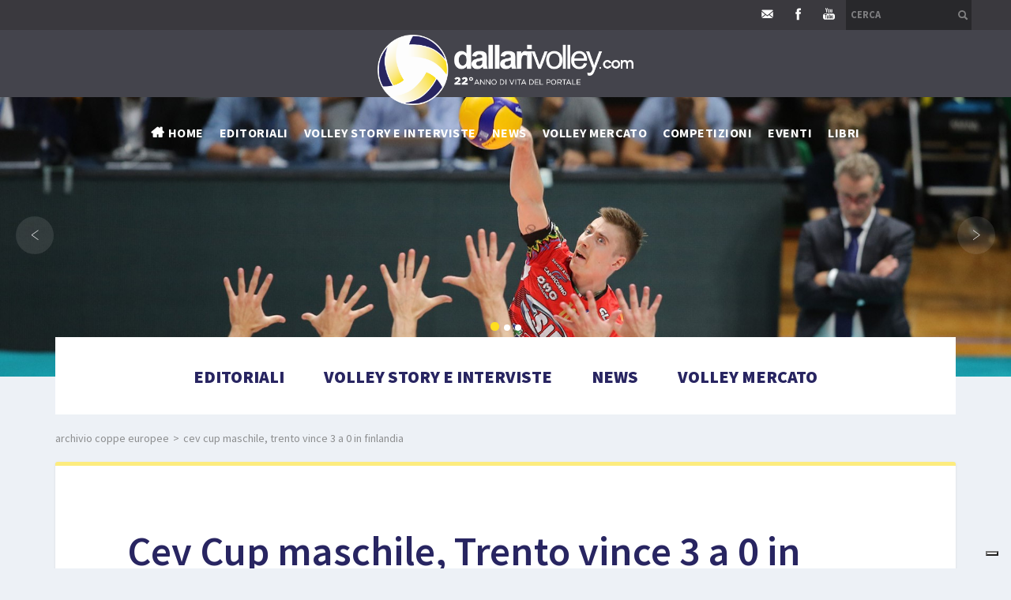

--- FILE ---
content_type: text/html; charset=utf-8
request_url: https://www.dallarivolley.com/it-it/cev-cup-maschile-trento-vince-3-a-0-in-finlandia.aspx
body_size: 24013
content:


<!DOCTYPE html>
<html>
<head id="ctl00_Head1" prefix="og: //ogp.me/ns#"><title>
	Cev Cup maschile, Trento vince 3 a 0 in Finlandia, 2017 gennaio 05
</title>
	<script type="text/javascript">
    var _iub = _iub || [];
    _iub.csConfiguration = {"siteId":3996824,"cookiePolicyId":29595607,"lang":"it","storage":{"useSiteId":true}, "perPurposeConsent": true, "purposes": "1, 2, 3, 4, 5", "floatingPreferencesButtonIcon": false, "banner": {"listPurposes": true, "showPurposesToggles": true, "rejectButtonDisplay": true} };
    </script>
    <script type="text/javascript" src="https://cs.iubenda.com/autoblocking/3996824.js"></script>
    <script type="text/javascript" src="//cdn.iubenda.com/cs/iubenda_cs.js" charset="UTF-8" async></script>
    <!-- Header block #1 - ZONE #1 -->
    
    <meta property="og:title" content="Cev Cup maschile, Trento vince 3 a 0 in Finlandia" /><meta property="og:url" content="https://www.dallarivolley.com/it-it/cev-cup-maschile-trento-vince-3-a-0-in-finlandia.aspx" /><meta property="og:description" content="Inizia col piede giusto l’avventura della Diatec Trentino in 2017 CEV Cup. Al debutto stagionale nella competizione europea, seconda per importanza solo alla Champions League, la squadra gialloblù si è infatti assicurata la gara d’andata dei sedicesimi di finale, vincendo in Finlandia per 3-0. Lanza e compagni hanno sbancato con autorità la Loimaan Liikuntahalli, imponendo lo stop ai padroni di casa dell’Hurrikaani Loimaa al termine di una partita sempre tenuta saldamente sotto controllo. Il risultato, di fatto, fa un compiere un bel balzo in avanti verso il prossimo turno; per completare l’operazione qualificazione, alla Trentino Volley basterà vincere due set nel match casalingo di ritorno programmato fra tredici giorni al PalaTrento. Nel suo primo match di sempre in territorio finlandese, la squadra gialloblù ha offerto una prova di sostanza, priva di particolari sbavature. Con muro e servizio subito efficaci, per gli avversari è diventato immediatamente impossibile reggere il ritmo dei vice-campioni d’Europa, che hanno concesso qualcosa solo nella parte finale del secondo set (vinto comunque in assoluto controllo)." /><meta property="og:image" content="https://www.dallarivolley.com/img/og-image.jpg" /><meta property="og:image:type" content="image/jpeg" /><meta property="og:image:width" content="200" /><meta property="og:image:height" content="200" /><script>

    (function (i, s, o, g, r, a, m) {
        i['GoogleAnalyticsObject'] = r; i[r] = i[r] || function () {
            (i[r].q = i[r].q || []).push(arguments)
        }, i[r].l = 1 * new Date(); a = s.createElement(o),
  m = s.getElementsByTagName(o)[0]; a.async = 1; a.src = g; m.parentNode.insertBefore(a, m)
    })(window, document, 'script', '//www.google-analytics.com/analytics.js', 'ga');
ga('create', 'UA-4721212-40', 'auto'); 
ga('require', 'displayfeatures'); 
ga('set', 'anonymizeIp', true); 
ga('set', 'dimension1', 'e88a4fde-636d-4c07-9e88-726edca0e735'); 
ga('set', 'dimension2', '981777855776'); 
ga('send', 'pageview'); 
</script>
<meta name="keywords" content="Cev Cup maschile, Trento vince 3 a 0 in Finlandia, 2017 gennaio 05" /><meta name="description" content="Cev Cup maschile, Trento vince 3 a 0 in Finlandia, 2017 gennaio 05, Inizia col piede giusto l’avventura della Diatec Trentino in 2017 CEV Cup. Al debutto stagionale nella competizione europea, seconda per importanza solo alla Champions League, la squadra gialloblù si è infatti assicurata la gara d’andata dei sedicesimi di finale, vincendo in Finlandia per 3-0. Lanza e compagni hanno sbancato con autorità la Loimaan Liikuntahalli, imponendo lo stop ai padroni di casa dell’Hurrikaani Loimaa al termine di una partita sempre tenuta saldamente sotto controllo. Il risultato, di fatto, fa un compiere un bel balzo in avanti verso il prossimo turno; per completare l’operazione qualificazione, alla Trentino Volley basterà vincere due set nel match casalingo di ritorno programmato fra tredici giorni al PalaTrento. Nel suo primo match di sempre in territorio finlandese, la squadra gialloblù ha offerto una prova di sostanza, priva di particolari sbavature. Con muro e servizio subito efficaci, per gli avversari è diventato immediatamente impossibile reggere il ritmo dei vice-campioni d’Europa, che hanno concesso qualcosa solo nella parte finale del secondo set (vinto comunque in assoluto controllo)., 20260201" /><meta name="robots" content="index, follow" /><meta name="theme-color" content="#282561"/><!-- Google tag (gtag.js) -->
<script type="text/plain" data-cookieconsent="marketing,statistics" src="https://www.googletagmanager.com/gtag/js?id=G-MC225SM942"></script>
<script>
  window.dataLayer = window.dataLayer || [];
  function gtag(){dataLayer.push(arguments);}
  gtag('js', new Date());

  gtag('config', 'G-MC225SM942');
</script>

    <!-- /Header block #1 -->

    <meta charset="utf-8" /><meta name="viewport" content="width=device-width, initial-scale=1.0" />


    <!-- HTML5 shim, for IE6-8 support of HTML5 elements -->
    <!--[if lt IE 9]>
      <script src="//html5shim.googlecode.com/svn/trunk/html5.js"></script>
    <![endif]-->

    <!-- Fav and touch icons -->
    <link rel="shortcut icon" href="../master/favicon.ico" /><link rel="apple-touch-icon-precomposed" sizes="144x144" href="/img/apple-touch-icon-144-precomposed.png" /><link rel="apple-touch-icon-precomposed" sizes="114x114" href="/img/apple-touch-icon-114-precomposed.png" /><link rel="apple-touch-icon-precomposed" sizes="72x72" href="/img/apple-touch-icon-72-precomposed.png" /><link rel="apple-touch-icon-precomposed" href="/img/apple-touch-icon-57-precomposed.png" /><link href="../App_Themes/default_min/css/site-202504170914.css" type="text/css" rel="stylesheet" /></head>

<body>
    <form name="aspnetForm" method="post" action="/it-it/cev-cup-maschile-trento-vince-3-a-0-in-finlandia.aspx" id="aspnetForm">
<div>
<input type="hidden" name="__VIEWSTATE" id="__VIEWSTATE" value="/[base64]/[base64]/[base64]/[base64]/[base64]/Lm0vOmQ+0vBkGbtxR3JrMjpjVyiRZcTz" />
</div>

<div>

	<input type="hidden" name="__VIEWSTATEGENERATOR" id="__VIEWSTATEGENERATOR" value="CA0B0334" />
</div>
        <!-- HEADER -->
        <div class="header-fixed-wrap">
            <div id="ctl00_divHeaderblock2" class="headerblock2">
                <div id="ctl00_containerFluid5" class="container-fluid">
                    <div id="ctl00_container5" class="container">
                        
    <div id="ctl00_ContentPlaceHolder1_ctl00_mainDiv" class="navbar-searchform">
	<div class="navbar-form pull-right formflatstyle" style="position:relative;">
	<input type="text" name="fti" value="" placeholder="Cerca" id="fullTextSearch" data-provide="typeahead" class="typeahead" autocomplete="off">
    <button type="button" class="btn cancel" id="btnCerca" onclick="doSearch();return false;"><i class="icon-search"></i></button>
    <button type="button" class="btn-delete" id="btnAnnulla" style="visibility:hidden;"><i class="icon-delete"></i></button>
	<input type="hidden" id="Id_Lingua" value="it">
	<input type="hidden" id="CheckEmpty" value="">
    <input type="hidden" id="UrlStringSearch" value="/it-it/search.aspx">
    <input type="hidden" id="UrlStringTopSearch" value="/it-it/top-searches.aspx">
	</div>
</div>

<div class="social-header-wrapper svgplugin">
<a href="mailto:lanfrancodallari@dallarivolley.com" target="_blank">
<svg xmlns="http://www.w3.org/2000/svg" xmlns:xlink="http://www.w3.org/1999/xlink" version="1.1" id="ico-newsletter" x="0" y="0" viewBox="-74 76.8 99.2 99.2" xml:space="preserve" enable-background="new -74 76.8 99.2 99.2">
<polygon id="XMLID_4_" points="-53.2 115.4 -53.2 143.8 -36.1 129.6 "/>
<path id="XMLID_3_" d="M-0.1 106.5h-48.5c-2.2 0-4.1 1.6-4.5 3.8l22.6 18.8 3.8 3.1c1.3 1.1 3.4 1.1 4.7 0l4-3.3 22.4-18.7C4 108.1 2.1 106.5-0.1 106.5z"/>
<polygon id="XMLID_2_" points="4.4 143.8 4.4 115.4 -12.7 129.6 "/>
<path id="XMLID_1_" d="M-19 134.8l-3.1 2.5c-1.3 1.1-3.4 1.1-4.7 0l-4-3.3 -2.3-1.9 -18.5 15.4c0.8 0.6 1.8 1 2.8 1h48.5c1.1 0 2.1-0.4 2.8-1l-18.5-15.4L-19 134.8z"/>
</svg></a>
<a href="https://www.facebook.com/dallarivolley/" target="_blank" rel="nofollow">
<svg xmlns="http://www.w3.org/2000/svg" xmlns:xlink="http://www.w3.org/1999/xlink" version="1.1" id="ico-facebook" x="0" y="0" viewBox="0 0 32 32" xml:space="preserve" enable-background="new 0 0 32 32">
  <path d="M20.5 13.1h-2.9v-1.9c0-0.8 0.5-0.9 0.8-0.9s2.1 0 2.1 0V7h-2.9c-3.2 0-4 2.4-4 4v2.1h-1.9v3.3h1.9c0 4.2 0 9.4 0 9.4h3.9c0 0 0-5.1 0-9.4h2.6L20.5 13.1z" />
</svg></a>
<a href="https://www.youtube.com/channel/UCVl7zEZF8wMbYBPnYy7qqOw/videos?view_as=subscriber" target="_blank" rel="nofollow">
<svg xmlns="http://www.w3.org/2000/svg" xmlns:xlink="http://www.w3.org/1999/xlink" version="1.1" id="ico-youtube" x="0" y="0" viewBox="0 0 32 32" enable-background="new 0 0 32 32" xml:space="preserve">
  <g id="G-youtube">
     <path d="M22.1 15.6H9.9c-1.9 0-3.5 1.6-3.5 3.5v2.8c0 1.9 1.6 3.5 3.5 3.5h12.2c1.9 0 3.5-1.6 3.5-3.5v-2.8C25.6 17.1 24.1 15.6 22.1 15.6zM12.4 17.8h-1.1v5.7h-1.1v-5.7H9.1v-1h3.4V17.8zM15.7 23.4h-1v-0.5c-0.2 0.2-0.4 0.3-0.6 0.5 -0.2 0.1-0.4 0.2-0.6 0.2 -0.2 0-0.4-0.1-0.5-0.2 -0.1-0.1-0.2-0.4-0.2-0.7v-4.1h1v3.7c0 0.1 0 0.2 0.1 0.2 0 0.1 0.1 0.1 0.2 0.1 0.1 0 0.2 0 0.3-0.1 0.1-0.1 0.2-0.2 0.3-0.3v-3.7h1V23.4zM19.2 22.4c0 0.3-0.1 0.6-0.2 0.8 -0.2 0.2-0.4 0.3-0.7 0.3 -0.2 0-0.4 0-0.5-0.1 -0.1-0.1-0.3-0.2-0.4-0.3v0.4h-1v-6.6h1v2.1c0.1-0.1 0.3-0.3 0.4-0.3 0.1-0.1 0.3-0.1 0.5-0.1 0.3 0 0.5 0.1 0.7 0.3 0.2 0.2 0.2 0.5 0.2 0.9V22.4zM22.6 21.1h-1.9V22c0 0.3 0 0.4 0.1 0.5 0.1 0.1 0.2 0.1 0.3 0.1 0.2 0 0.3 0 0.3-0.1 0.1-0.1 0.1-0.3 0.1-0.6v-0.2h1V22c0 0.5-0.1 0.9-0.4 1.1 -0.2 0.3-0.6 0.4-1.1 0.4 -0.4 0-0.8-0.1-1-0.4 -0.3-0.3-0.4-0.6-0.4-1.1v-2.2c0-0.4 0.1-0.8 0.4-1 0.3-0.3 0.6-0.4 1.1-0.4 0.4 0 0.8 0.1 1 0.4 0.2 0.2 0.4 0.6 0.4 1.1V21.1zM21.2 19.3c-0.2 0-0.3 0-0.3 0.1 -0.1 0.1-0.1 0.2-0.1 0.4v0.5h0.9v-0.5c0-0.2 0-0.4-0.1-0.4C21.4 19.3 21.3 19.3 21.2 19.3zM17.8 19.2c-0.1 0-0.1 0-0.2 0 -0.1 0-0.1 0.1-0.2 0.1v3c0.1 0.1 0.2 0.1 0.2 0.2 0.1 0 0.2 0.1 0.2 0.1 0.1 0 0.2 0 0.3-0.1 0.1-0.1 0.1-0.2 0.1-0.3v-2.5c0-0.2 0-0.3-0.1-0.4C18 19.3 17.9 19.2 17.8 19.2z"></path><polygon points="11.5 13.9 12.7 13.9 12.7 10.8 14.2 6.6 12.9 6.6 12.1 9.5 12.1 9.5 11.3 6.6 10 6.6 11.5 11 "></polygon><path d="M15.8 14c0.5 0 0.9-0.1 1.2-0.4 0.3-0.3 0.4-0.6 0.4-1.1V9.7c0-0.4-0.1-0.7-0.4-1 -0.3-0.3-0.7-0.4-1.1-0.4 -0.5 0-0.9 0.1-1.2 0.4 -0.3 0.2-0.4 0.6-0.4 1v2.8c0 0.5 0.1 0.8 0.4 1.1C15 13.9 15.4 14 15.8 14zM15.4 9.7c0-0.1 0-0.2 0.1-0.3 0.1-0.1 0.2-0.1 0.3-0.1 0.1 0 0.3 0 0.4 0.1 0.1 0.1 0.1 0.2 0.1 0.3v2.9c0 0.1 0 0.3-0.1 0.3 -0.1 0.1-0.2 0.1-0.4 0.1 -0.1 0-0.3 0-0.3-0.1 -0.1-0.1-0.1-0.2-0.1-0.3V9.7zM19.1 13.9c0.2 0 0.4-0.1 0.6-0.2 0.2-0.1 0.4-0.3 0.6-0.5v0.6h1.1V8.5h-1.1v4.1c-0.1 0.1-0.2 0.2-0.3 0.3 -0.1 0.1-0.2 0.1-0.3 0.1 -0.1 0-0.2 0-0.2-0.1 0-0.1-0.1-0.1-0.1-0.3V8.5h-1.1V13c0 0.3 0.1 0.6 0.2 0.7C18.7 13.9 18.8 13.9 19.1 13.9z"></path>
  </g>
</svg></a>
</div>
    

                    </div>
                </div>
            </div>
            <div id="ctl00_divHeaderblock3" class="headerblock3">
                <div id="ctl00_Div1" class="container-fluid">
                    <div id="ctl00_Div2" class="container">
                        
    <div class="CompanyLogo"><a href="/"><img src="/img/logo.png?v=202601071215" alt="DallariVolley.com" title="DallariVolley.com" /></a></div>

                    </div>
                </div>
            </div>
            <div id="ctl00_divHeaderblock4" class="headerblock4">
                <div id="ctl00_Div3" class="container-fluid">
                    <div id="ctl00_Div4" class="container">
                        
    
<!-- bar menu top -->
<div id="ctl00_ContentPlaceHolder3_ctl00_MainMenu" class="navbar mainmenu">
    <div class="navbar-inner">
        <div class="container">
            <a id="ctl00_ContentPlaceHolder3_ctl00_collapse" class="btn btn-navbar" data-toggle="collapse" data-target=".mainmenu .nav-collapse">
                
                <span class="icon-bar"></span>
                <span class="icon-bar"></span>
                <span class="icon-bar"></span>
            </a>
            
            <div id="ctl00_ContentPlaceHolder3_ctl00_topMenu" class="nav-collapse collapse">
                
                <ul class="pull-left nav menu-horizontal-level-0"><li class="homemenuitem" data-idmenuitem="177"><a data-hover="Home" href="/">Home</a></li><li data-idmenuitem="102"><a data-hover="Editoriali" href="editoriali-1.aspx">Editoriali</a></li><li data-idmenuitem="178"><a data-hover="Volley story e interviste" href="volley-story-e-interviste-1.aspx">Volley story e interviste</a></li><li class="dropdown" data-idmenuitem="98"><a data-hover="News" class="dropdown-toggle" role="button" data-toggle="dropdown" href="javascript:void(0)">News<b class="caret"></b></a><ul class="dropdown-menu menu-horizontal-level-0" role="menu"><li data-idmenuitem="147"><a data-hover="Campionato maschile" tabindex="-1" href="campionato-maschile-1.aspx">Campionato maschile</a></li><li data-idmenuitem="170"><a data-hover="Campionato femminile" tabindex="-1" href="campionato-femminile-1.aspx">Campionato femminile</a></li><li data-idmenuitem="171"><a data-hover="Attività internazionale" tabindex="-1" href="attivita-internazionale-1.aspx">Attività internazionale</a></li><li data-idmenuitem="172"><a data-hover="Coppe europee" tabindex="-1" href="coppe-europee-1.aspx">Coppe europee</a></li><li data-idmenuitem="173"><a data-hover="Beach volley" tabindex="-1" href="beach-volley-1.aspx">Beach volley</a></li><li data-idmenuitem="175"><a data-hover="Olimpiadi di Rio 2016 - Volley" tabindex="-1" href="olimpiadi-di-rio-2016-volley-1.aspx">Olimpiadi di Rio 2016 - Volley</a></li><li data-idmenuitem="176"><a data-hover="Olimpiadi di Rio 2016 - Beach Volley" tabindex="-1" href="olimpiadi-di-rio-2016-beach-volley-1.aspx">Olimpiadi di Rio 2016 - Beach Volley</a></li><li data-idmenuitem="185"><a data-hover="Olimpiadi di Tokyo 2020 - Volley" tabindex="-1" href="olimpiadi-di-tokyo-2020-volley-1.aspx">Olimpiadi di Tokyo 2020 - Volley</a></li><li data-idmenuitem="187"><a data-hover="Olimpiadi di Tokyo 2020 - Beach Volley" tabindex="-1" href="olimpiadi-di-tokyo-2020-beach-volley-1.aspx">Olimpiadi di Tokyo 2020 - Beach Volley</a></li></ul></li><li data-idmenuitem="179"><a data-hover="Volley mercato" href="volley-mercato-1.aspx">Volley mercato</a></li><li class="dropdown" data-idmenuitem="180"><a data-hover="Competizioni" class="dropdown-toggle" role="button" data-toggle="dropdown" href="javascript:void(0)">Competizioni<b class="caret"></b></a><ul class="dropdown-menu menu-horizontal-level-0" role="menu"><li data-idmenuitem="181"><a data-hover="Volley Maschile" tabindex="-1" href="volley-maschile.aspx">Volley Maschile</a></li><li data-idmenuitem="182"><a data-hover="Volley Femminile" tabindex="-1" href="volley-femminile.aspx">Volley Femminile</a></li></ul></li><li data-idmenuitem="99"><a data-hover="Eventi" href="eventi-1.aspx">Eventi</a></li><li class="dropdown" data-idmenuitem="72"><a data-hover="Libri" class="dropdown-toggle" role="button" data-toggle="dropdown" href="javascript:void(0)">Libri<b class="caret"></b></a><ul class="dropdown-menu menu-horizontal-level-0" role="menu"><li data-idmenuitem="105"><a data-hover="Guida al Volley" tabindex="-1" href="guida-al-volley.aspx">Guida al Volley</a></li><li data-idmenuitem="167"><a data-hover="Altri libri" tabindex="-1" href="altri-libri-1.aspx">Altri libri</a></li></ul></li></ul>
            </div>
            
            <!--/.nav-collapse -->
        </div>
    </div>
</div>
<!-- bar menu top -->

                    </div>
                </div>
            </div>
        </div>

        <!-- Header block #5 - ZONE #5 -->
        <div id="ctl00_divHeaderblock5" class="headerblock5">
            
    <div class="headslider slimheads"><div id="Swiper_455" class="swiper-container"><div class="swiper-wrapper"><div class="swiper-slide"><img src="/public/img/A1mPerugiaModena2-99266.jpg" alt="" /><div class="headtexts" style="display: none;"><span class="headlink"></span></div></div><div class="swiper-slide"><img src="/public/img/A1fConeglianoMilano5-99245.jpg" alt="" /><div class="headtexts" style="display: none;"><span class="headlink"></span></div></div><div class="swiper-slide"><img src="/public/img/NazfemmVNLItaliaGiappone2-99283.jpg" alt="" /><div class="headtexts" style="display: none;"><span class="headlink"></span></div></div></div><div class="swiper-pagination"></div><div class="swiper-button-prev">&lsaquo;</div><div class="swiper-button-next">&rsaquo;</div></div></div>

        </div>
        <!-- / Header block #5 - ZONE #5 -->

        <!-- External container -->
        <div id="ctl00_divContainerFoglioesterno" class="container foglioesterno">
            <!-- Fluid container -->
            <div id="ctl00_divContainer" class="container-fluid foglio">

                <!-- HEADER BLOCKS -->

                <!-- / Header block #4 - ZONE #4 -->
                <!-- Header block #6 - ZONE #6 -->
                
                <!-- / Header block #6 - ZONE #6 -->
                


                <!-- Header block #17 - ZONE #17 -->
                <div id="ctl00_divHeaderinsideblock1" class="headerinsideblock1">
                    
    <div id="ctl00_ContentPlaceHolder17_ctl01_MainMenu" class="menutop-aside menu-under"><ul class="pull-left nav nav-pills menu-horizontal-level-0"><li data-idmenuitem="165"><a data-hover="Editoriali" href="editoriali-1.aspx">Editoriali</a></li><li data-idmenuitem="164"><a data-hover="Volley story e interviste" href="volley-story-e-interviste-1.aspx">Volley story e interviste</a></li><li data-idmenuitem="163"><a data-hover="News" href="news.aspx">News</a></li><li data-idmenuitem="166"><a data-hover="Volley mercato" href="volley-mercato-1.aspx">Volley mercato</a></li></ul></div>

                </div>
                <!-- /Header block #17 -->

                <!-- Header block #1 - ZONE #1 -->
                
                <!-- /Header block #1 -->

                <!-- Header block #2 - ZONE #2 -->
                
                <!-- / Header block #2 -->

                <!-- Header block #3 -->
                
                <!-- / Header block #3 - ZONE #3 -->

                <!-- Header block #4 - ZONE #4 -->
                
                <!-- / Header block #4 -->

                <!-- Header block #5 - ZONE #5 -->
                
                <!-- / Header block #5 -->

                <!-- / HEADER BLOCKS -->


                <!-- MIDDLE AREA -->
                
                <!--/row-->
                <!-- /MIDDLE AREA -->

                <!-- MIDDLE AREA V2 -->
                
                <!--/row-->
                <!-- /MIDDLE AREA V2-->


                <!-- FOOTER BLOCKS -->
                <!-- Footer block #1 - ZONE #15 -->
                <div id="ctl00_divFooterblock1" class="footerinsideblock2">
                    
    
<!-- sse-begin -->
<div class="row-fluid locator-cnt"><div class="span12"><ul class="breadcrumb"><li><a href="/it-it/archivio-coppe-europee-1.aspx">Archivio Coppe europee</a><span class="divider">></span></li><li class="active">Cev Cup maschile, Trento vince 3 a 0 in Finlandia</li></ul></div></div><div class="type-istituzionale"><div class="row-fluid"><h1>Cev Cup maschile, Trento vince 3 a 0 in Finlandia</h1><h2 class="SingleDocDate">05/01/2017</h2></div><div class="row-fluid paragraph auxcnt-1" id="paragraph-9047"><span class="paragraphimgcnt pull-right hidden-phone"><a href="../public/img/cev-cup-maschile-trento-vince-3-a-0-in-finlandia-31361.jpg" class="fancySingleDocParam_9047" rel="gallery_9047" title=""><img src="../public/img/cev-cup-maschile-trento-vince-3-a-0-in-finlandia-31360.jpg" alt="Cev Cup maschile, Trento vince 3 a 0 in Finlandia" title="Cev Cup maschile, Trento vince 3 a 0 in Finlandia" class="paragraphimg-dx" /><span class="paragraphimgdida-dx"></span></a></span><div class="paragraphimgcnt visible-phone"><img src="../public/img/cev-cup-maschile-trento-vince-3-a-0-in-finlandia-31360.jpg" class="paragraphimg-center" /><span class="paragraphimgdida-center"></span></div><span class="clearfix">Inizia col piede giusto l&rsquo;avventura della Diatec Trentino in 2017 CEV Cup. Al debutto stagionale nella competizione europea, seconda per importanza solo alla Champions League, la squadra giallobl&ugrave; si &egrave; infatti assicurata la gara d&rsquo;andata dei sedicesimi di finale, vincendo in Finlandia per 3-0.<br>
Lanza e compagni hanno sbancato con autorit&agrave; la Loimaan Liikuntahalli, imponendo lo stop ai padroni di casa dell&rsquo;Hurrikaani Loimaa al termine di una partita sempre tenuta saldamente sotto controllo. Il risultato, di fatto, fa un compiere un bel balzo in avanti verso il prossimo turno; per completare l&rsquo;operazione qualificazione, alla Trentino Volley baster&agrave; vincere due set nel match casalingo di ritorno programmato fra tredici giorni al PalaTrento. Nel suo primo match di sempre in territorio finlandese, la squadra giallobl&ugrave; ha offerto una prova di sostanza, priva di particolari sbavature. Con muro e servizio subito efficaci, per gli avversari &egrave; diventato immediatamente impossibile reggere il ritmo dei vice-campioni d&rsquo;Europa, che hanno concesso qualcosa solo nella parte finale del secondo set (vinto comunque in assoluto controllo). Prima e dopo quel parziale, &egrave; stato un assoluto monologo della Diatec Trentino, in cui si sono messi in luce Lanza e Sol&eacute; (best scorer del match con 13 punti e percentuali importanti in attacco) e anche il solito Stokr, autore di 12 palloni vincenti con 3 muri ed il 56%. Nel finale di gara spazio in campo anche a Chiappa e Tiziano Mazzone, mentre dal secondo set si &egrave; rivisto in formazione titolare pure Antonov, con Lorenzetti che ha concesso un po&rsquo; di riposo ad Urnaut.<br>
La cronaca della gara. Senza Nelli e Daniele Mazzone (rimasti a Trento per curare i rispettivi problemi fisici), Angelo Lorenzetti conferma lo starting six schierato in campo nelle ultime due gare: Giannelli in regia, Stokr opposto, Lanza e Urnaut in banda, Sol&eacute; e Van e Voorde al centro, Colaci libero. Lauri Rantanen, tecnico dell&rsquo;Hurrikaani presenta Peacock al palleggio, Mikko Oivanen opposto, Smith e Mutka schiacciatori, Matti Oivanen e Koppanen centrali, Mantyla libero. L&rsquo;inizio della Diatec Trentino &egrave; molto efficace al centro della rete, con Sol&eacute; subito a segno due volte per il 3-1 che spezza immediatamente l&rsquo;equilibrio; i padroni di casa replicano con Mikko Oivanen (4-4), ma poi ci pensa Stokr a scavare nuovamente la differenza (7-5). Dopo il primo time out tecnico, un&rsquo;altra accelerazione che porta la firma di Urnaut (slash) e di un errore di Mutka, che consente agli ospiti di arrivare al +4 (12-8). L&rsquo;Hurrikaani interrompe il gioco, ma la rotazione con Giannelli al servizio prosegue sino al 16-8 grazie anche ad un paio di muri vincenti (di Stokr e Van de Voorde). Il finale di parziale &egrave; assolutamente in controllo (20-11 e poi il 25-16) e mette in bella mostra anche Lanza.<br>
Nel secondo set la musica non cambia, con la Diatec Trentino che diventa subito padrona del campo (5-1 e 8-3), grazie ad un cambiopalla fluente ed uno Stokr ancora in stato di grazia. Il muro giallobl&ugrave; mette il bavaglio a tutti gli attaccanti avversari (12-5); i finlandesi per&ograve; non demordono e con una maggiore incisivit&agrave; al servizio e a rete si rifanno sotto (15-10, 18-14) sino ad arrivare al meno due (21-19). Il time out di Lorenzetti &egrave; provvidenziale, perch&eacute; poi Lanza e compagni (con Antonov in campo per Urnaut), soprattutto per mano di Sol&eacute;, riguadagnano un paio di break point di vantaggio (24-20) e si portano sul 2-0 (25-21) con Lanza.<br>
Nel terzo set c&rsquo;&egrave; ancora spazio per Antonov, che con un ace riesce a creare il primo gap (8-6); il margine aumenta con un contrattacco di Lanza e un altro ace, in questo caso di Van de Voorde (11-7). L&rsquo;Hurrikaani stavolta non riesce a replicare (15-8) e lascia in fretta spazio agli avversari, che viaggiano veloci verso il 3-0 che arriva sul 25-20. Nel finale Lorenzetti ha offerto spazio in posto 4 anche a Chiappa e nel ruolo di opposto a Tiziano Mazzone, consentendo ai padroni di casa di recuperare qualche lunghezza di svantaggio.<br>
&ldquo;Abbiamo centrato il risultato che volevamo ottenere alla vigilia &ndash; ha commentato a fine gara l&rsquo;allenatore della Diatec Trentino Angelo Lorenzetti - . L&rsquo;ottimo approccio alla gara ci ha permesso di avere subito in mano le redini del gioco; in seguito siamo un po&rsquo; calati ma non abbiamo comunque perso il controllo del match che abbiamo condotto sino alla fine soprattutto grazie al buon lavoro svolto fra servizio e muro. Ricezione ed attacco invece mi hanno soddisfatto meno, dovremo ancora lavorare per crescere di livello in questi fondamentali, ma nel frattempo siamo soddisfatti di aver iniziato nel miglior modo possibile questa avventura in Coppa CEV&rdquo;.<br>
La Diatec Trentino rientrer&agrave; a Trento nella serata di venerd&igrave; e avr&agrave; di fatto solo un giorno per preparare il prossimo appuntamento, in programma gi&agrave; domenica 8 gennaio al PalaTrento contro la Lpr Piacenza (18^ giornata di SuperLega.) La gara di ritorno dei sedicesimi di 2017 CEV Cup si giocher&agrave; invece fra due settimane, mercoled&igrave; 18, in Trentino a partire dalle ore 20.30 (match compreso in abbonamento).Di seguito il tabellino dell&rsquo;andata dei sedicesimi di finale di 2017 CEV Cup, giocata questa sera alla Loimaa Liikuntahalli di Loimaa.<br>
<br>
<strong>Hurrikaani Loimaa-Diatec Trentino 0-3 (16-25, 21-25, 20-25)</strong><br>
HURRIKAANI: Koppanen 6, Oivanen Mi. 12, Mutka 6, Oivane Ma. 5, Peacock 1, Smith 6, Mantyla (L); Kouki, Laine. N.e. Haltia, Kartano, Kutinlathi. All. Lauri Rantanen.<br>
DIATEC TRENTINO: Van de Voorde 4, Giannelli 4, Urnaut 6, Sol&eacute; 13, Stokr 12, Lanza 13, Colaci (L); Antonov 4, Chiappa, Mazzone T.. N.e. Burgsthaler e Blasi. All. Angelo Lorenzetti.<br>
ARBITRI: Niklova di Vienna (Austria) e Janik di Varsavia (Polonia).<br>
DURATA SET: 24&rsquo;, 26&rsquo;, 24&rsquo;; tot&nbsp; 1h e 14&rsquo;.<br>
NOTE: 1.062 spettatori. Hurrikaani: 8 muri, 2 ace,&nbsp;13 errori in battuta, 2 errore azione, 37% in attacco, 52% (23%) in ricezione. Diatec Trentino: 9 muri, 3 ace,&nbsp;12 errori in battuta, 6 errore azione, 56% in attacco, 56% (20%) in ricezione.</span></div></div>

<!-- sse-end -->
<ul class="pager pagerbottom"><li class="previous"><span>precedente: <a href="/it-it/champions-league-femminile-giovedi-il-derby-tra-modena-e-conegliano-in-cev-giovedi-in-campo-busto-e-casalmaggiore.aspx">Champions League femminile: giovedì il derby tra Modena e Conegliano. In Cev giovedì in campo Busto e Casalmaggiore</a><br>successivo: <a href="/it-it/in-cev-cup-maschile-piacenza-batte-innsbruck-con-un-netto-3-0.aspx">In Cev Cup maschile Piacenza batte Innsbruck con un netto 3-0</a></span></li><li class="next"><a href="/it-it/archivio-coppe-europee-1.aspx">Archivio Coppe europee</a></li></ul>

                </div>
                <!-- / Footer block #1 -->

                <!-- Footer block #2 - ZONE #16 -->
                
                <!-- / Footer block #2 -->

                <!-- Footer block #3 - ZONE #17 -->
                
                <!-- / Footer block #3 -->


                <!-- Footer block #3 - ZONE #17 -->
                
                <!-- / Footer block #3 -->

                <!-- Footer block #4 - ZONE #18 -->
                
                <!-- / Footer block #4 -->

                <!-- /FOOTER BLOCKS -->

            </div>
            <!-- /Fluid sheet -->
        </div>
        <!-- /External sheet -->

        <!-- Footer block #5 - ZONE #19 -->
        
        <!-- / Footer block #5 -->

        <!-- Footer block #6 - ZONE #20 -->
        <div id="ctl00_divFooterOuter26" class="footerblock6">
            <div id="ctl00_divFooterContainer26" class="container-fluid">
                <div id="ctl00_divFooterblock26" class="container">
                    
    
<!-- bar menu top -->
<div id="ctl00_ContentPlaceHolder26_ctl00_MainMenu" class="navbar menufooter">
    <div class="navbar-inner">
        <div class="container">
            <a id="ctl00_ContentPlaceHolder26_ctl00_collapse" class="btn btn-navbar" data-toggle="collapse" data-target=".menufooter .nav-collapse">
                
                <span class="icon-bar"></span>
                <span class="icon-bar"></span>
                <span class="icon-bar"></span>
            </a>
            
            <div id="ctl00_ContentPlaceHolder26_ctl00_topMenu" class="nav-collapse collapse">
                
                <ul class="nav menu-horizontal-level-0"><li data-idmenuitem="183"><a data-hover="DallariVolley sostiene" href="dallari-volley-sostiene.aspx">DallariVolley sostiene</a></li><li data-idmenuitem="184"><a data-hover="Contatti" href="mailto:lanfrancodallari@dallarivolley.com">Contatti</a></li><li data-idmenuitem="76"><a data-hover="Top ricerche" href="top-searches.aspx">Top ricerche</a></li><li data-idmenuitem="11"><a data-hover="Site map" href="sitemap.aspx">Site map</a></li></ul>
            </div>
            
            <!--/.nav-collapse -->
        </div>
    </div>
</div>
<!-- bar menu top --><div id="ctl00_ContentPlaceHolder26_ctl01_divSharingToolWrapper" class="product-sheet-sharing social">

    <span id="ctl00_ContentPlaceHolder26_ctl01_lblShare">Condividi</span>

     

    <a href="http://www.facebook.com/share.php" id="ctl00_ContentPlaceHolder26_ctl01_lnkFacebook" onclick="return fbs_click()" target="_blank" rel="nofollow" title="Condividi su Facebook">
        
        <img src="/img/ico-facebook.png" id="ctl00_ContentPlaceHolder26_ctl01_imgFacebook" alt="facebook share" />
    </a>

    <a href="https://twitter.com/share" id="ctl00_ContentPlaceHolder26_ctl01_lnkTwitter" onclick="return twi_click()" target="_blank" rel="nofollow" title="Condividi su Twitter">
        
        <img src="/img/ico-twitter.png" id="ctl00_ContentPlaceHolder26_ctl01_imgTwitter" alt="twitter share" />

    </a>

    

    <a href="javascript:pin_click()" id="ctl00_ContentPlaceHolder26_ctl01_lnkPinterest" rel="nofollow" title="Condividi su Pinterest">

        <img src="/img/ico-pinterest.png" id="ctl00_ContentPlaceHolder26_ctl01_imgPinterest" alt="pinterest share" />
    </a>   

       

    

</div>

<script>
    function fbs_click() {
        //u = location.href;
        t = document.title;
        window.open('http://www.facebook.com/sharer.php?u=' +
             encodeURIComponent(u).replace("localhost", "127.0.0.1") +
             '&t=' +
             encodeURIComponent(t),
             ' sharer', 'toolbar=0, status=0, width=626, height=436');
        return false;
    }

    function twi_click() {
        //u = location.href;
        t = document.title;
        window.open('https://twitter.com/intent/tweet?original_referer=' +
             encodeURIComponent(u).replace("localhost", "127.0.0.1") +
             '&url=' +
             encodeURIComponent(u),
             ' sharer', 'toolbar=0, status=0, width=626, height=436');
        return false;
    }

    function goo_click() {
        //u = location.href;
        t = document.title;
        window.open('https://plus.google.com/share?url=' +
             encodeURIComponent(u).replace("localhost", "127.0.0.1"),
             ' sharer', 'toolbar=0, status=0, width=626, height=436');
        return false;
    }

    function pin_click() {
        var e = document.createElement('script');
        e.setAttribute('type', 'text/javascript');
        e.setAttribute('charset', 'UTF-8');
        e.setAttribute('src', 'https://assets.pinterest.com/js/pinmarklet.js?r=' + Math.random() * 99999999);
        document.body.appendChild(e);
    }
    

    function whatsapp_click() {
        //u = location.href;
        t = document.title;        
        window.open('whatsapp://send?text=' +
             encodeURIComponent(t+' ') +
             encodeURIComponent(u).replace("localhost", "127.0.0.1"));
        return false;
    }
  

</script>

<div class="Copyright">
    Copyright © 2005-2026 Complemento Oggetto S.r.l.<br />Via Rubiera, 9 - 42018 San Martino in Rio (RE) - Italia<br />P.IVA: 02153010356 - C.F. e Registro Imprese di Reggio Emilia n. 02153010356<br>Capitale Sociale: € 10.000,00 i.v.<br><a href="mailto:lanfrancodallari@dallarivolley.com" target="_blank">Per info: lanfrancodallari@dallarivolley.com</a>

    <div id="ctl00_ContentPlaceHolder26_ctl02_copyPolicy" class="copyright-policy">
        <a id="ctl00_ContentPlaceHolder26_ctl02_linkPrivacy" href="/it-it/privacy-policy.aspx">[Privacy  Policy]</a>
        <a id="ctl00_ContentPlaceHolder26_ctl02_linkCookie" href="/it-it/cookie-policy.aspx">[Cookie Policy]</a>
        
    </div>
    
    	  
</div><div class="logopartner"><a href="https://www.sigla.com" target="_blank"><img src="/img/partner-siglacom-logo.png" alt="Sigla.com - Internet Partner" title="Sigla.com - Internet Partner" /></a></div>

<script>
    function fbs_click() {
        //u = location.href;
        t = document.title;
        window.open('http://www.facebook.com/sharer.php?u=' +
             encodeURIComponent(u).replace("localhost", "127.0.0.1") +
             '&t=' +
             encodeURIComponent(t),
             ' sharer', 'toolbar=0, status=0, width=626, height=436');
        return false;
    }

    function twi_click() {
        //u = location.href;
        t = document.title;
        window.open('https://twitter.com/intent/tweet?original_referer=' +
             encodeURIComponent(u).replace("localhost", "127.0.0.1") +
             '&url=' +
             encodeURIComponent(u),
             ' sharer', 'toolbar=0, status=0, width=626, height=436');
        return false;
    }

    function goo_click() {
        //u = location.href;
        t = document.title;
        window.open('https://plus.google.com/share?url=' +
             encodeURIComponent(u).replace("localhost", "127.0.0.1"),
             ' sharer', 'toolbar=0, status=0, width=626, height=436');
        return false;
    }

    function pin_click() {
        var e = document.createElement('script');
        e.setAttribute('type', 'text/javascript');
        e.setAttribute('charset', 'UTF-8');
        e.setAttribute('src', 'https://assets.pinterest.com/js/pinmarklet.js?r=' + Math.random() * 99999999);
        document.body.appendChild(e);
    }
    

    function whatsapp_click() {
        //u = location.href;
        t = document.title;        
        window.open('whatsapp://send?text=' +
             encodeURIComponent(t+' ') +
             encodeURIComponent(u).replace("localhost", "127.0.0.1"));
        return false;
    }
  

</script>


                </div>
            </div>
        </div>
        <!-- / Footer block #6 -->

        <!-- Footer block #7 - ZONE #21 -->
        
        <!-- / Footer block #7 -->

        <script>var CookieBot_parameters = {"Enabled":false,"Youtube":true,"Iframe":true,"Elements":{"ANALYTICS":["STATISTICS","MARKETING"],"VTE":["PREFERENCES","STATISTICS","MARKETING"],"YOUTUBE":["PREFERENCES","STATISTICS","MARKETING"],"VIMEO":["STATISTICS"],"YOUKU":["MARKETING"]}}</script>

        <!-- javascript -->

        <script src="/js_src/cookiebot.js"></script>
        <script src="//ajax.googleapis.com/ajax/libs/jquery/1.10.2/jquery.min.js"></script>
        <script src="/js/jquery.mobile.custom.min.js"></script>
        <script src="/js/bootstrap.min.js"></script>
        <script src="/js/bootbox.min.js"></script>
        <script src="/js/bootstrap-datepicker.js" type="text/javascript"></script>
        <script src="/js/bootstrap-fileupload.min.js" type="text/javascript"></script>
        <script src="/js/jquery.validate.js"></script>
        <script src="/js/jquery.glob.js"></script>
        <script type="text/javascript" src="/js/jquery.hoverdir.js"></script>
        <script src="/js/jquery.masonry.min.js"></script>
        <script src="/js/jquery.masonry.custom.js" type="text/javascript"></script>
        <script src="/js/jquery.fancybox.pack.js" type="text/javascript"></script>
        <script src="/js/jquery.video-ui.js" type="text/javascript"></script>
        <script src="/js/responsive-calendar.js"></script>
	<script src="/js/search.js?v=202302241653"></script>
	<script src="/js/pluginCalendar.js?v=202302241653"></script>
	<script src="/js/imgLiquid.js?v=202302241653"></script>
        <script src="/js/classList.min.js?v=202302241653" type="text/javascript"></script>
        <script src="/js/swiper.min.js?v=202302241653" type="text/javascript"></script>
	<script src="/js/custom.js?v=202302241653"></script>
	<script src="/js/scheda-prodotto.js?v=202302241653"></script>
        <script src="/js/jquery.mousewheel.min.js"></script>
        <script src="/js/jquery.mCustomScrollbar.min.js"></script>
	<script src="/js/vte.js?v=202302241653"></script>
        <script src="/js/tickerDocRecent.js"></script>
        
                    <script type='text/javascript'>
	                    var swiper;
	                    $(document).ready(function () {
		                    if ($('.swiper-container').length > 0) {
			                    swiper = $('.swiper-container').swiper({
				                    pagination: '.swiper-pagination',
				                    paginationClickable: true,
				                    autoplay: 4000,
				                    speed: 1000,
				                    
				                    loop: true,
				                    nextButton: '.swiper-button-next',
				                    prevButton: '.swiper-button-prev',    
                                    onInit: function(s) {
                                        if(typeof(pluginHeaderSwiper_Init) !== 'undefined')
                                            pluginHeaderSwiper_Init(s);
                                    },
				                    onSlideChangeEnd: function (s) {
					                    $('.swiper-slide').removeClass('swiper-slide-active');
					                    $('.swiper-slide').eq(s.activeIndex).addClass('swiper-slide-active');
					                    setLinkCursorSwiper();
                                        console.log('onSlideChangeEnd' + s.activeIndex);
					                    
				                    },
                                    onSlideChangeStart: function (s) {
                                        setBodyAttribute(s);
                                    }
			                    });
			                    $('.swiper-slide').first().addClass('swiper-slide-active');
			                    setBodyAttribute(swiper);
                                setLinkCursorSwiper();
		                    }
	                    });
	                    function setLinkCursorSwiper() {
		                    $('.swiper-slide').css('cursor', 'default');
		                    var swiperDiv = $('.swiper-slide.swiper-slide-active').last();
		                    if (getSwiperLink(swiperDiv).length > 0) {
			                    swiperDiv.css('cursor', 'pointer');
		                    }
		                    swiperDiv.off('click').on('click', function () {
			                    var swiperLink = getSwiperLink(swiperDiv);
			                    if (swiperLink.length > 0) {
				                    if (isSwiperLinkTargetBlank(swiperDiv)) {
					                    window.open(swiperLink);
					                    return false;
				                    } else {
					                    window.location.href = swiperLink;
				                    }
			                    }
		                    });
	                    }
                        function setBodyAttribute (swiper) {
                            var activeSlide = $('.swiper-slide').eq(swiper.activeIndex);
					        if(activeSlide.attr('onSlideLoadedBodyAttribute') !== undefined && activeSlide.attr('onSlideLoadedBodyAttribute').length > 0) {
						        $('body').attr('swiperSlideAttribute', activeSlide.attr('onSlideLoadedBodyAttribute'));
					        }
                            else {
                                $('body').removeAttr('swiperSlideAttribute');
                            }
                        }
	                    function getSwiperLink(swiperDiv) {
		                    var headerLink = swiperDiv.find('.headtexts a.headlink');
		                    if (headerLink !== undefined && headerLink.length > 0 && headerLink.attr('href').length > 1 && headerLink.attr('href').indexOf('javascript:void(0)') == -1) {
			                    return headerLink.attr('href');
		                    }
		                    return '';
	                    }
	                    function isSwiperLinkTargetBlank(swiperDiv) {
		                    var headerLink = swiperDiv.find('.headtexts a.headlink');
		                    if (headerLink !== undefined && headerLink.length > 0 && headerLink.attr('target') == '_blank') {
			                    return true;
		                    }
		                    return false;
	                    }
                    </script><script type="text/javascript"> $(document).ready(function () {$('.fancySingleDocParam_9047').fancybox();});</script>
<script type="text/javascript"> u = location.href ;</script>
    </form>
</body>
</html>
